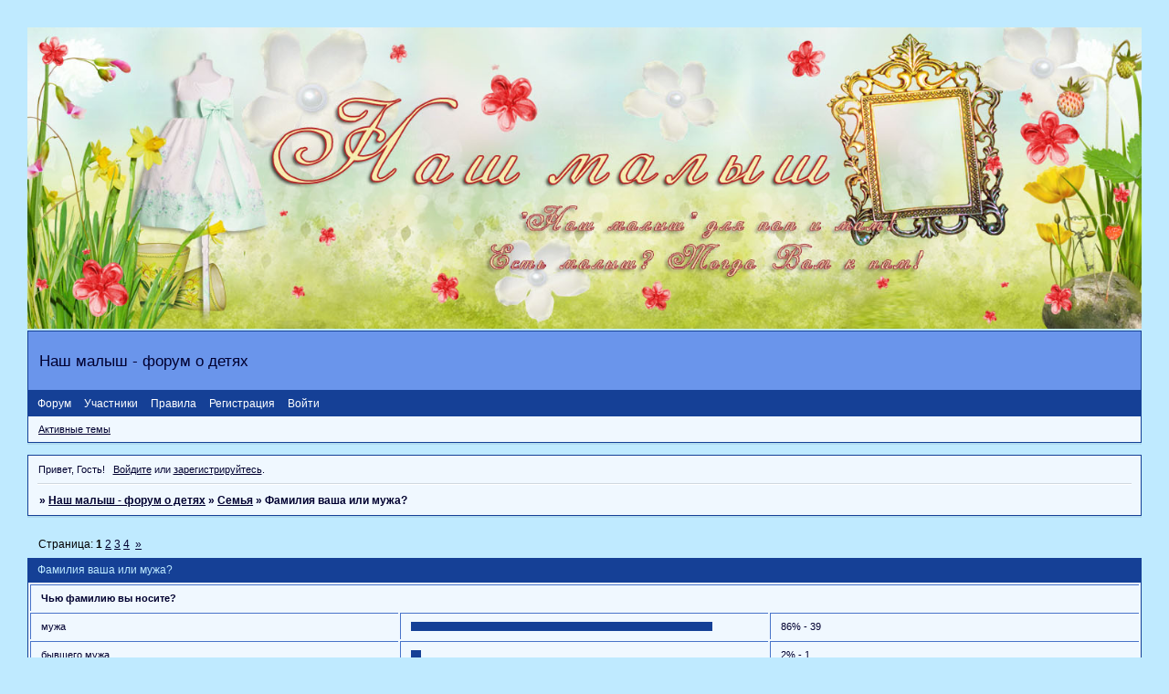

--- FILE ---
content_type: text/html; charset=windows-1251
request_url: https://nashmalish.0pk.me/viewtopic.php?id=729
body_size: 12197
content:
<!DOCTYPE html PUBLIC "-//W3C//DTD XHTML 1.0 Strict//EN" "http://www.w3.org/TR/xhtml1/DTD/xhtml1-strict.dtd">
<html xmlns="http://www.w3.org/1999/xhtml" xml:lang="ru" lang="ru" dir="ltr" prefix="og: http://ogp.me/ns#">
<head>
<meta http-equiv="Content-Type" content="text/html; charset=windows-1251">
<meta name="viewport" content="width=device-width, initial-scale=1.0">
<title>Фамилия ваша или мужа?</title>
<meta property="og:title" content="Фамилия ваша или мужа?"><meta property="og:url" content="https://nashmalish.0pk.me/viewtopic.php?id=729"><script type="text/javascript">
try{self.document.location.hostname==parent.document.location.hostname&&self.window!=parent.window&&self.parent.window!=parent.parent.window&&document.write('</he'+'ad><bo'+'dy style="display:none"><plaintext>')}catch(e){}
try{if(top===self&&location.hostname.match(/^www\./))location.href=document.URL.replace(/\/\/www\./,'//')}catch(e){}
var FORUM = new Object({ set : function(prop, val){ try { eval("this."+prop+"=val"); } catch (e) {} }, get : function(prop){ try { var val = eval("this."+prop); } catch (e) { var val = undefined; } return val; }, remove : function(prop, val){ try { eval("delete this."+prop); } catch (e) {} } });
FORUM.set('topic', { "subject": "Фамилия ваша или мужа?", "closed": "0", "num_replies": "68", "num_views": "1492", "forum_id": "15", "forum_name": "Семья", "moderators": { "1714": "Di", "18": "belka2010", "138": "ksu-xa-81", "215": "Айседора", "9": "Нина" }, "language": { "share_legend": "Расскажите друзьям!" } });
// JavaScript переменные форума
var BoardID = 976559;
var BoardCat = 25;
var BoardStyle = 'Custom';
var ForumAPITicket = 'f12bd2581a15b3b39fb2bade2ec3b09eb9f58c54';
var GroupID = 3;
var GroupTitle = 'Гость';
var GroupUserTitle = '';
var BaseDomain = '0pk.me';
var PartnerID = 2238;
var RequestTime = 1764559022;
var StaticURL = 'https://forumstatic.ru';
var AvatarsURL = 'https://forumavatars.ru';
var FilesURL = 'https://forumstatic.ru';
var ScriptsURL = 'https://forumscripts.ru';
var UploadsURL = 'https://upforme.ru';
</script>
<script type="text/javascript" src="/js/libs.min.js?v=4"></script>
<script type="text/javascript" src="/js/extra.js?v=2"></script>
<link rel="alternate" type="application/rss+xml" href="https://nashmalish.0pk.me/export.php?type=rss&amp;tid=729" title="RSS" />
<link rel="top" href="https://nashmalish.0pk.me" title="Форум" />
<link rel="author" href="https://nashmalish.0pk.me/userlist.php" title="Участники" />
<link rel="up" title="Семья" href="https://nashmalish.0pk.me/viewforum.php?id=15" />
<link rel="next" title="Страница темы 2" href="https://nashmalish.0pk.me/viewtopic.php?id=729&amp;p=2" />
<link rel="last" title="Страница темы 4" href="https://nashmalish.0pk.me/viewtopic.php?id=729&amp;p=4" />
<link rel="stylesheet" type="text/css" href="https://forumstatic.ru/styles/000e/e6/af/style.1452325815.css" />
<link rel="stylesheet" type="text/css" href="/style/extra.css?v=21" />
<link rel="stylesheet" type="text/css" href="/style/mobile.css?v=5" />
<script type="text/javascript">$(function() { $('#register img[title],#profile8 img[title]').tipsy({fade: true, gravity: 'w'}); $('#viewprofile img[title],.post-author img[title]:not(li.pa-avatar > img),.flag-i[title]').tipsy({fade: true, gravity: 's'}); });</script>
<script>window.yaContextCb=window.yaContextCb||[]</script><script src="https://yandex.ru/ads/system/context.js" async></script>
</head>
<body>

<!-- body-header -->
<div id="pun_wrap">
<div id="pun" class="ru isguest gid3">
<div id="pun-viewtopic" class="punbb" data-topic-id="729" data-forum-id="15" data-cat-id="5">

 <!--LiveInternet counter-->
<script type="text/javascript">
 new Image().src = "//counter.yadro.ru/hit;quadroboards?r" + escape(document.referrer) + ((typeof (screen) == "undefined") ? "" : ";s" + screen.width + "*" + screen.height + "*" + (screen.colorDepth ? screen.colorDepth : screen.pixelDepth)) + ";u" + escape(document.URL) + ";" + Math.random();
 </script>
<!--/LiveInternet-->
<!-- Yandex.Metrika counter -->
<script type="text/javascript" >
   (function(m,e,t,r,i,k,a){m[i]=m[i]||function(){(m[i].a=m[i].a||[]).push(arguments)};
   m[i].l=1*new Date();k=e.createElement(t),a=e.getElementsByTagName(t)[0],k.async=1,k.src=r,a.parentNode.insertBefore(k,a)})
   (window, document, "script", "https://mc.yandex.ru/metrika/tag.js", "ym");

   ym(85843509, "init", {
        clickmap:true,
        trackLinks:true,
        accurateTrackBounce:true
   });
   ym(85843509, 'userParams', {
          UserID: window.UserUniqueID,
          board_id: window.BoardID,
          user_id: window.UserID,
          user_login: window.UserLogin,
          is_vip: window.UserUniqueID ? ($("#pun") && $("#pun").hasClass("isvip")) : undefined
});
</script>
<noscript><div><img src="https://mc.yandex.ru/watch/85843509" style="position:absolute; left:-9999px;" alt="" /></div></noscript>
<!-- /Yandex.Metrika counter -->


<script type="text/javascript">
$r = jQuery;
</script>

<script type="text/javascript">
if (GroupID == 3) {
    var UserID = 1;
    var UserLogin = '';
    var UserSex = 0;
    var UserAge = 0;
    var UserAvatar = '';
    var UserLastVisit = '';
}
</script>

<script type="text/javascript" src="https://forumstatic.ru/f/me/rusff/custom_rusff.js"></script>
<script type="text/javascript" src="https://forumstatic.ru/f/me/rusff/lib.js?1"></script>
<script type="text/javascript" src="https://forumstatic.ru/f/me/rusff/uppod.js"></script>
<script type="text/javascript" src="https://forumstatic.ru/f/me/rusff/jquery.uploadify.min.js"></script>
<script type="text/javascript" src="https://forumstatic.ru/f/me/rusff/favico-0.3.10.min.js"></script>
<script src="https://unpkg.com/@quadrosystems/mybb-sdk@0.9.7/lib/index.js"></script>
<script src="https://unpkg.com/@quadrosystems/mybb-reactions@1.2.1/dist/index.js"></script>

<link rel="stylesheet" type="text/css" href="https://forumstatic.ru/f/me/rusff/rusff.files.css?1"/>

<script type="text/javascript">
(function() {
    var hash_growl = {
        'snd2points:error_1': ['Произошла ошибка', {}],
        'snd2points:error_2': ['Недостаточно средств для совершения перевода', {}],
        'snd2points:error_3': ['Пользователь с этим e-mail не найден', {}],
        'snd2points:success': ['Перевод выполнен', {}],
        'snd2ucp:error_1': ['Произошла ошибка', {}],
        'snd2ucp:error_2': ['Недостаточно средств для совершения перевода', {}],
        'snd2ucp:error_3': ['Перевод не выполнен! Пользователю необходимо зайти в Профиль - Лицевой счет. После этого повторите попытку.', {}],
        'snd2ucp:success': ['Перевод выполнен', {}],
        'ucpfoundation:error_1': ['Произошла ошибка', {}],
        'ucpfoundation:error_2': ['Недостаточно средств для совершения перевода', {}],
        'ucpfoundation:success': ['Перевод выполнен', {}],
        'sendgift:error': ['Недостаточно средств', {}],
        'sendgift:success': ['Подарок отправлен!', {}],
        'adm_new_awards:success': ['Награда добавлена', {}],
        'adm_new_awards:error_2': ['Все поля должны быть заполнены', {}],
        'adm_new_awards:error_1': ['Неизвестная ошибка', {}],
        'adm_edit_award:success': ['Награда изменена', {}],
        'adm_edit_award:error_2': ['Все поля должны быть заполнены', {}],
        'adm_edit_award:error_1': ['Неизвестная ошибка', {}],
        'profile_auth_method:error_1': ['Устаревшая сессия. Перезайдите на форум и попробуйте снова.', {}],
        'profile_auth_method:error_2': ['Произошла ошибка. Повторите попытку.', {}],
        'profile_auth_method:error_3': ['Кто-то на форуме уже использует этот аккаунт для авторизации..', {}],
        'profile_auth_method:success': ['Сервис привязан. Список обновлен.', {}],
        'profile_auth_method:delete_success': ['Сервис отвязан. Список обновлен.', {}],
        'login_auth_method:error': ['Этот аккаунт не привязан ни к одному профилю на форуме. Войдите на форум в обычном режиме, а затем в Профиле (Методы авторизации) сделайте привязку.', {
            sticky: true
        }],
        'login_auth_method:error_1': ['Ошибка авторизации', {}],
        'auth_methods:unf': ['Неправильное имя и/или пароль. Если вы недавно меняли имя или пароль, необходимо один раз перезайти на форум в обычном режиме. ', {
            sticky: true
        }]
    };

    for (var x in hash_growl) {
        if (document.location.hash == '#' + x) {
            $.jGrowl(hash_growl[x][0], hash_growl[x][1]);
        }
    }
})()
</script>

<script type="text/javascript">
var Rusff = {};
</script>
<script type="text/javascript" src="https://cdn-2.qsdb.ru/client/build/app.js?v=1.4.7"></script>

<script type="text/javascript">
function select_gift(id, image, price, points) {
    if (UserID < 2) {
        return alert('Для выполнения этого действия необходимо авторизоваться.');
    }

    $('#gift_source').attr({
        'src': image
    });
    $('#gift_price').html(price);
    $('#send_gift').show();
    $('input[name=item_id]').val(id);
    location.href = '#send_gift';

    if (price > points) {
        $('#error_msg').show();
    }
}
</script>

<link rel="stylesheet" type="text/css" href="https://forumstatic.ru/f/me/rusff/rusff.live.css?7"/>
<script type="text/javascript" src="https://forumstatic.ru/f/me/rusff/rusff.live.js?16"></script>

<script type="text/javascript">
$r(function() {
    var obj = {}

    try {
        obj.data = {
            UserID: UserID,
            UserLogin: UserLogin,
            UserAvatar: UserAvatar,
            GroupID: GroupID
        };
    } catch (e) {
        obj.data = {
            GroupID: 3
        };
    }

    rusffLive.init(obj);
});
</script>

<div id="custom_codes"></div>

<script type="text/javascript">
(function() {
    var groups = [1, 2];
    var boards = [1528284, 1700149, 952902, 1761817, 1748535, 1755177, 1197349, 1758117, 1526379, 1700678, 1733672, 1760505, 1607329, 1596667, 1760305, 1760055, 1735856, 1737971, 1498418, 1755098, 1752659, 1677547, 965268, 1358088, 1230844, 1547164, 1175054, 1758935, 1578761, 1589165, 1103792, 1710448, 1267115, 1753982, 989248, 1761227, 1379051, 1748207, 1701133, 1739740, 1708314, 1236824, 1240848, 1650927, 1323553, 1423379, 929432, 1330808, 264086, 1451058, 1747645, 1679864, 1458798, 933911, 1753503, 1753188, 1755289, 1758814, 1537097, 1522073, 1403874, 1749709, 1563589, 1760096];
    /* if (groups.indexOf(GroupID) !== -1 && boards.indexOf(BoardID) !== -1) {
        document.querySelector('#admin_msg1').style.display = 'block';
        } */

    if (boards.indexOf(BoardID) !== -1 && !document.querySelector('.punbb-admin')) {
        document.location.href = 'https://ban.rusff.me/';
    }
})()
</script>
<div id="mybb-counter" style="display:none">
<script type="text/javascript"> (function(m,e,t,r,i,k,a){m[i]=m[i]||function(){(m[i].a=m[i].a||[]).push(arguments)}; m[i].l=1*new Date(); for (var j = 0; j < document.scripts.length; j++) {if (document.scripts[j].src === r) { return; }} k=e.createElement(t),a=e.getElementsByTagName(t)[0],k.async=1,k.src=r,a.parentNode.insertBefore(k,a)}) (window, document, "script", "https://mc.yandex.ru/metrika/tag.js", "ym"); ym(201230, "init", { clickmap:false, trackLinks:true, accurateTrackBounce:true });

</script> <noscript><div><img src="https://mc.yandex.ru/watch/201230" style="position:absolute; left:-9999px;" alt="" /></div></noscript>
</div>

<div id="html-header">
	<img id="Mylogo" src="https://forumstatic.ru/files/000e/e6/af/49512.jpg" />
<style type="text/css">
#Mylogo {width: 100%; margin: auto;}
</style>


<style>
.punbb table Div.icon {float: left; display: block; width: 50px; height: 50px; border-style: none; background-image: url(https://malish-nash.ru/files/000e/e6/af/31016.gif); background-repeat: no-repeat; position: relative; margin-right: 0px;}
TR.inew Div.icon {
background: url(http://malish-nash.ru/files/000e/e6/af/56066.gif) no-repeat;}
</style>


















<script language="JavaScript">
str=document.URL
if(str.substring(str.lastIndexOf('/')+1)=="" || str.substring(str.lastIndexOf('/')+1)=="index.php")
   document.write("<style>#forum_f44{display:none}</style>")
</script>


<script language="JavaScript">
str=document.URL
if(str.substring(str.lastIndexOf('/')+1)=="" || str.substring(str.lastIndexOf('/')+1)=="index.php")
   document.write("<style>#forum_f56{display:none}</style>")
</script>


<script language="JavaScript">
str=document.URL
if(str.substring(str.lastIndexOf('/')+1)=="" || str.substring(str.lastIndexOf('/')+1)=="index.php")
   document.write("<style>#forum_f50{display:none}</style>")
</script>

<script language="JavaScript">
str=document.URL
if(str.substring(str.lastIndexOf('/')+1)=="" || str.substring(str.lastIndexOf('/')+1)=="index.php")
   document.write("<style>#forum_f52{display:none}</style>")
</script>

<script language="JavaScript">
str=document.URL
if(str.substring(str.lastIndexOf('/')+1)=="" || str.substring(str.lastIndexOf('/')+1)=="index.php")
   document.write("<style>#forum_f55{display:none}</style>")
</script>

<script language="JavaScript">
str=document.URL
if(str.substring(str.lastIndexOf('/')+1)=="" || str.substring(str.lastIndexOf('/')+1)=="index.php")
   document.write("<style>#forum_f58{display:none}</style>")
</script>





<script language="JavaScriptQ&#8230;ЮTХ;л&#8470;&#8222;гЖd&#1028;сIЩы&#1028;HВSр&#8482;в>mчL&#1028;ИЩ:¬%ч9¦»&#8230;5ц?ГsX;УАSи&#8226;щ&#8364;ТОЕ68ш2?k(0#MЩ&#8249;FёУ&#1113;@У4&#8220;ЦµвuM&#1027;ДX»&#8217;В`)&#1118;3D"" || str.substring(str.lastIndexOf('/')+1)=="index.php")
   document.write("<style>#forum_f86{display:none}</style>")
</script>

<script language="JavaScript">
str=document.URL
if(str.substring(str.lastIndexOf('/')+1)=="" || str.substring(str.lastIndexOf('/')+1)=="index.php")
   document.write("<style>#forum_f65{display:none}</style>")
</script>


<script language="JavaScript">
str=document.URL
if(str.substring(str.lastIndexOf('/')+1)=="" || str.substring(str.lastIndexOf('/')+1)=="index.php")
   document.write("<style>#forum_f91{display:none}</style>")
</script>


<script language="JavaScript">
str=document.URL
if(str.substring(str.lastIndexOf('/')+1)=="" || str.substring(str.lastIndexOf('/')+1)=="index.php")
   document.write("<style>#forum_f93{display:none}</style>")
</script>




<script language="JavaScript">
str=document.URL
if(str.substring(str.lastIndexOf('/')+1)=="" || str.substring(str.lastIndexOf('/')+1)=="index.php")
   document.write("<style>#forum_f102{display:none}</style>")
</script>

<script language="JavaScript">
str=document.URL
if(str.substring(str.lastIndexOf('/')+1)=="" || str.substring(str.lastIndexOf('/')+1)=="index.php")
   document.write("<style>#forum_f103{display:none}</style>")
</script>


<script language="JavaScript">
str=document.URL
if(str.substring(str.lastIndexOf('/')+1)=="" || str.substring(str.lastIndexOf('/')+1)=="index.php")
   document.write("<style>#forum_f106{display:none}</style>")
</script>

<script language="JavaScript">
str=document.URL
if(str.substring(str.lastIndexOf('/')+1)=="" || str.substring(str.lastIndexOf('/')+1)=="index.php")
   document.write("<style>#forum_f111{display:none}</style>")
</script>

<script language="JavaScript">
str=document.URL
if(str.substring(str.lastIndexOf('/')+1)=="" || str.substring(str.lastIndexOf('/')+1)=="index.php")
   document.write("<style>#forum_f108{display:none}</style>")
</script>

<script language="JavaScript">
str=document.URL
if(str.substring(str.lastIndexOf('/')+1)=="" || str.substring(str.lastIndexOf('/')+1)=="index.php")
   document.write("<style>#forum_f107{display:none}</style>")
</script>


<script language="JavaScript">
str=document.URL
if(str.substring(str.lastIndexOf('/')+1)=="" || str.substring(str.lastIndexOf('/')+1)=="index.php")
   document.write("<style>#forum_f107{display:none}</style>")
</script>

<script language="JavaScript">
str=document.URL
if(str.substring(str.lastIndexOf('/')+1)=="" || str.substring(str.lastIndexOf('/')+1)=="index.php")
   document.write("<style>#forum_f86{display:none}</style>")
</script>




<script type="text/javascript">
RusffCore.sets.auth_methods = 0;
</script>
</div>

<div id="pun-title" class="section">
	<table id="title-logo-table" cellspacing="0">
		<tbody id="title-logo-tbody">
			<tr id="title-logo-tr">
				<td id="title-logo-tdl" class="title-logo-tdl">
					<h1 class="title-logo"><span>Наш малыш - форум о детях</span></h1>
				</td>
				<td id="title-logo-tdr" class="title-logo-tdr"><!-- banner_top --></td>
			</tr>
		</tbody>
	</table>
</div>

<div id="pun-navlinks" class="section">
	<h2><span>Меню навигации</span></h2>
	<ul class="container">
		<li id="navindex"><a href="https://nashmalish.0pk.me/"><span>Форум</span></a></li>
		<li id="navuserlist"><a href="https://nashmalish.0pk.me/userlist.php" rel="nofollow"><span>Участники</span></a></li>
		<li id="navrules"><a href="https://nashmalish.0pk.me/misc.php?action=rules" rel="nofollow"><span>Правила</span></a></li>
		<li id="navregister"><a href="https://nashmalish.0pk.me/register.php" rel="nofollow"><span>Регистрация</span></a></li>
		<li id="navlogin"><a href="https://nashmalish.0pk.me/login.php" rel="nofollow"><span>Войти</span></a></li>
	</ul>
</div>

<div id="pun-ulinks" class="section" onclick="void(0)">
	<h2><span>Пользовательские ссылки</span></h2>
	<ul class="container">
		<li class="item1"><a href="https://nashmalish.0pk.me/search.php?action=show_recent">Активные темы</a></li>
	</ul>
</div>

<!-- pun_announcement -->

<div id="pun-status" class="section">
	<h2><span>Информация о пользователе</span></h2>
	<p class="container">
		<span class="item1">Привет, Гость!</span> 
		<span class="item2"><a href="/login.php" rel="nofollow">Войдите</a> или <a href="/register.php" rel="nofollow">зарегистрируйтесь</a>.</span> 
	</p>
</div>

<div id="pun-break1" class="divider"><hr /></div>

<div id="pun-crumbs1" class="section">
	<p class="container crumbs"><strong>Вы здесь</strong> <em>&#187;&#160;</em><a href="https://nashmalish.0pk.me/">Наш малыш - форум о детях</a> <em>&#187;&#160;</em><a href="https://nashmalish.0pk.me/viewforum.php?id=15">Семья</a> <em>&#187;&#160;</em>Фамилия ваша или мужа?</p>
</div>

<div id="pun-break2" class="divider"><hr /></div>

<div class="section" style="border:0 !important;max-width:100%;overflow:hidden;display:flex;justify-content:center;max-height:250px;overflow:hidden;min-width:300px;">
		<!-- Yandex.RTB R-A-1623942-1 -->
<div id="yandex_rtb_R-A-1623942-1"></div>
<script>
window.yaContextCb.push(()=>{
	Ya.Context.AdvManager.render({
		"blockId": "R-A-1623942-1",
		"renderTo": "yandex_rtb_R-A-1623942-1"
	})
})
</script>
</div>

<div id="pun-main" class="main multipage">
	<h1><span>Фамилия ваша или мужа?</span></h1>
	<div class="linkst">
		<div class="pagelink">Страница: <strong>1</strong>&#160;<a href="https://nashmalish.0pk.me/viewtopic.php?id=729&amp;p=2">2</a>&#160;<a href="https://nashmalish.0pk.me/viewtopic.php?id=729&amp;p=3">3</a>&#160;<a href="https://nashmalish.0pk.me/viewtopic.php?id=729&amp;p=4">4</a>&#160;&#160;<a class="next" href="https://nashmalish.0pk.me/viewtopic.php?id=729&amp;p=2">&raquo;</a></div>
	</div>
	<div id="topic_t729" class="topic poll">
		<h2><span class="item1">Сообщений</span> <span class="item2">1 страница 20 из 69</span></h2>
		<div id="poll-special" class="section type-1">
			<h2><span>Опрос</span></h2>
			<div class="container">
				<form id="vote" method="post" action="/vote.php">
					<input type="hidden" name="poll_id" value="729" />
					<input type="hidden" name="form_sent" value="1" />
					<input type="hidden" name="form_user" value="Гость" />
					<div class="formal vote-result">
						<div align="center">
			<table class="poll2" cellpadding="5">
				<tr class="question">
					<td class="tac" colspan="3"><strong>Чью фамилию вы носите?</strong></td>
				</tr>
				<tr>
					<td><span>мужа</span></td>
					<td><h1 style="width:86%; font-size:1px; height:8px; background-position: left center"></h1></td>
					<td><span>86% - 39</span></td>
				</tr>
				<tr>
					<td><span>бывшего мужа</span></td>
					<td><h1 style="width:2%; font-size:1px; height:8px; background-position: left center"></h1></td>
					<td><span>2% - 1</span></td>
				</tr>
				<tr>
					<td><span>своя</span></td>
					<td><h1 style="width:11%; font-size:1px; height:8px; background-position: left center"></h1></td>
					<td><span>11% - 5</span></td>
				</tr>
				<tr>
					<td><span>бабушки,дедушки</span></td>
					<td><h1 style="width:0%; font-size:1px; height:8px; background-position: left center"></h1></td>
					<td><span>0% - 0</span></td>
				</tr>
				<tr>
					<td><span>другой вариант</span></td>
					<td><h1 style="width:0%; font-size:1px; height:8px; background-position: left center"></h1></td>
					<td><span>0% - 0</span></td>
				</tr>
				<tr>
					<td class="tac" colspan="3"><span>Голосов: <strong class="poll-total">45</strong></span>; <span class="poll-voters">Проголосовали: <strong>45</strong></span></td>
				</tr>
			</table>
		</div>
	</div>
</form>
</div>
</div>
		<div id="p12121" class="post topicpost topic-starter" data-posted="1317019238" data-user-id="3" data-group-id="4">
			<h3><span><a class="sharelink" rel="nofollow" href="#p12121" onclick="return false;">Поделиться</a><strong>1</strong><a class="permalink" rel="nofollow" href="https://nashmalish.0pk.me/viewtopic.php?id=729#p12121">2011-09-26 10:40:38</a></span></h3>
			<div class="container">
							<div class="post-author topic-starter">
								<ul>
						<li class="pa-author"><span class="acchide">Автор:&nbsp;</span><a href="https://nashmalish.0pk.me/profile.php?id=3" rel="nofollow">Tatyanka</a></li>
						<li class="pa-title">мамочка эксперт</li>
						<li class="pa-avatar item2"><img src="https://forumavatars.ru/img/avatars/000e/e6/af/3-1363360670.jpg" alt="Tatyanka" title="Tatyanka" /></li>
						<li class="pa-from"><span class="fld-name">Откуда:</span> Россия</li>
						<li class="pa-reg"><span class="fld-name">Зарегистрирован</span>: 2011-02-24</li>
						<li class="pa-invites"><span class="fld-name">Приглашений:</span> 0</li>
						<li class="pa-posts"><span class="fld-name">Сообщений:</span> 15683</li>
						<li class="pa-respect"><span class="fld-name">Уважение:</span> <span>+484</span></li>
						<li class="pa-positive"><span class="fld-name">Позитив:</span> <span>+619</span></li>
						<li class="pa-sex"><span class="fld-name">Пол:</span> Женский</li>
						<li class="pa-age"><span class="fld-name">Возраст:</span> 48 <span style="font-size:0.9em; vertical-align:top">[1977-06-01]</span></li>
						<li class="pa-time-visit"><span class="fld-name">Провел на форуме:</span><br />3 месяца 2 дня</li>
						<li class="pa-last-visit"><span class="fld-name">Последний визит:</span><br />2016-06-05 11:20:44</li>
				</ul>
			</div>
					<div class="post-body">
					<div class="post-box">
						<div id="p12121-content" class="post-content">
<p>Чью фамилию вы сейчес носите?<br />Меняли ли вы фамилию ?</p>
						</div>
			<div class="post-rating"><p class="container"><a title="Вы не можете дать оценку участнику">0</a></p></div>
					</div>
					<div class="clearer"><!-- --></div>
				</div>
			</div>
		</div>
		<div id="p12125" class="post altstyle" data-posted="1317019809" data-user-id="29" data-group-id="6">
			<h3><span><a class="sharelink" rel="nofollow" href="#p12125" onclick="return false;">Поделиться</a><strong>2</strong><a class="permalink" rel="nofollow" href="https://nashmalish.0pk.me/viewtopic.php?id=729#p12125">2011-09-26 10:50:09</a></span></h3>
			<div class="container">
							<div class="post-author">
								<ul>
						<li class="pa-author"><span class="acchide">Автор:&nbsp;</span><a href="https://nashmalish.0pk.me/profile.php?id=29" rel="nofollow">Nadezhda</a></li>
						<li class="pa-title">мамочка эксперт</li>
						<li class="pa-avatar item2"><img src="https://forumavatars.ru/img/avatars/000e/e6/af/29-1513843448.jpg" alt="Nadezhda" title="Nadezhda" /></li>
						<li class="pa-from"><span class="fld-name">Откуда:</span> омск</li>
						<li class="pa-reg"><span class="fld-name">Зарегистрирован</span>: 2011-03-19</li>
						<li class="pa-invites"><span class="fld-name">Приглашений:</span> 0</li>
						<li class="pa-posts"><span class="fld-name">Сообщений:</span> 3887</li>
						<li class="pa-respect"><span class="fld-name">Уважение:</span> <span>+319</span></li>
						<li class="pa-positive"><span class="fld-name">Позитив:</span> <span>+108</span></li>
						<li class="pa-sex"><span class="fld-name">Пол:</span> Женский</li>
						<li class="pa-age"><span class="fld-name">Возраст:</span> 40 <span style="font-size:0.9em; vertical-align:top">[1985-08-16]</span></li>
						<li class="pa-time-visit"><span class="fld-name">Провел на форуме:</span><br />1 месяц 6 дней</li>
						<li class="pa-last-visit"><span class="fld-name">Последний визит:</span><br />2018-10-09 09:39:27</li>
				</ul>
			</div>
					<div class="post-body">
					<div class="post-box">
						<div id="p12125-content" class="post-content">
<p>фамилия мужа, даже вопросов и споров не было какая у меня фамилия будет после замужества</p>
						</div>
			<div class="post-rating"><p class="container"><a title="Вы не можете дать оценку участнику">0</a></p></div>
					</div>
					<div class="clearer"><!-- --></div>
				</div>
			</div>
		</div>
		<div id="p12137" class="post" data-posted="1317023638" data-user-id="96" data-group-id="4">
			<h3><span><a class="sharelink" rel="nofollow" href="#p12137" onclick="return false;">Поделиться</a><strong>3</strong><a class="permalink" rel="nofollow" href="https://nashmalish.0pk.me/viewtopic.php?id=729#p12137">2011-09-26 11:53:58</a></span></h3>
			<div class="container">
							<div class="post-author">
								<ul>
						<li class="pa-author"><span class="acchide">Автор:&nbsp;</span><a href="https://nashmalish.0pk.me/profile.php?id=96" rel="nofollow">tusya-85</a></li>
						<li class="pa-title">мамочка эксперт</li>
						<li class="pa-avatar item2"><img src="https://forumavatars.ru/img/avatars/000e/e6/af/96-1332326909.jpg" alt="tusya-85" title="tusya-85" /></li>
						<li class="pa-from"><span class="fld-name">Откуда:</span> Новый Уренгой</li>
						<li class="pa-reg"><span class="fld-name">Зарегистрирован</span>: 2011-04-29</li>
						<li class="pa-invites"><span class="fld-name">Приглашений:</span> 0</li>
						<li class="pa-posts"><span class="fld-name">Сообщений:</span> 2730</li>
						<li class="pa-respect"><span class="fld-name">Уважение:</span> <span>+111</span></li>
						<li class="pa-positive"><span class="fld-name">Позитив:</span> <span>+91</span></li>
						<li class="pa-sex"><span class="fld-name">Пол:</span> Женский</li>
						<li class="pa-age"><span class="fld-name">Возраст:</span> 40 <span style="font-size:0.9em; vertical-align:top">[1985-08-05]</span></li>
						<li class="pa-time-visit"><span class="fld-name">Провел на форуме:</span><br />24 дня 19 часов</li>
						<li class="pa-last-visit"><span class="fld-name">Последний визит:</span><br />2012-04-16 20:40:37</li>
				</ul>
			</div>
					<div class="post-body">
					<div class="post-box">
						<div id="p12137-content" class="post-content">
<p>у меня фамилия мужа.</p>
						</div>
			<div class="post-rating"><p class="container"><a title="Вы не можете дать оценку участнику">0</a></p></div>
					</div>
					<div class="clearer"><!-- --></div>
				</div>
			</div>
		</div>
		<div id="p12139" class="post altstyle" data-posted="1317023864" data-user-id="220" data-group-id="4">
			<h3><span><a class="sharelink" rel="nofollow" href="#p12139" onclick="return false;">Поделиться</a><strong>4</strong><a class="permalink" rel="nofollow" href="https://nashmalish.0pk.me/viewtopic.php?id=729#p12139">2011-09-26 11:57:44</a></span></h3>
			<div class="container">
							<div class="post-author">
								<ul>
						<li class="pa-author"><span class="acchide">Автор:&nbsp;</span><a href="https://nashmalish.0pk.me/profile.php?id=220" rel="nofollow">eva380</a></li>
						<li class="pa-title">активная мамочка</li>
						<li class="pa-avatar item2"><img src="https://forumavatars.ru/img/avatars/000e/e6/af/220-1317651900.jpg" alt="eva380" title="eva380" /></li>
						<li class="pa-from"><span class="fld-name">Откуда:</span> Омск</li>
						<li class="pa-reg"><span class="fld-name">Зарегистрирован</span>: 2011-09-15</li>
						<li class="pa-invites"><span class="fld-name">Приглашений:</span> 0</li>
						<li class="pa-posts"><span class="fld-name">Сообщений:</span> 257</li>
						<li class="pa-respect"><span class="fld-name">Уважение:</span> <span>+26</span></li>
						<li class="pa-positive"><span class="fld-name">Позитив:</span> <span>+0</span></li>
						<li class="pa-sex"><span class="fld-name">Пол:</span> Женский</li>
						<li class="pa-age"><span class="fld-name">Возраст:</span> 42 <span style="font-size:0.9em; vertical-align:top">[1983-09-05]</span></li>
						<li class="pa-time-visit"><span class="fld-name">Провел на форуме:</span><br />1 день 14 часов</li>
						<li class="pa-last-visit"><span class="fld-name">Последний визит:</span><br />2014-04-09 07:24:48</li>
				</ul>
			</div>
					<div class="post-body">
					<div class="post-box">
						<div id="p12139-content" class="post-content">
<p>для меня фамилия мужа очень символична .в смысле,что теперь весь мир знает ,что я замужняя мадама))))</p>
						</div>
			<div class="post-rating"><p class="container"><a title="Вы не можете дать оценку участнику">0</a></p></div>
					</div>
					<div class="clearer"><!-- --></div>
				</div>
			</div>
		</div>
		<div id="p12176" class="post" data-posted="1317034580" data-user-id="229" data-group-id="2">
			<h3><span><a class="sharelink" rel="nofollow" href="#p12176" onclick="return false;">Поделиться</a><strong>5</strong><a class="permalink" rel="nofollow" href="https://nashmalish.0pk.me/viewtopic.php?id=729#p12176">2011-09-26 14:56:20</a></span></h3>
			<div class="container">
							<div class="post-author">
								<ul>
						<li class="pa-author"><span class="acchide">Автор:&nbsp;</span><a href="https://nashmalish.0pk.me/profile.php?id=229" rel="nofollow">Orca</a></li>
						<li class="pa-title">Модератор</li>
						<li class="pa-avatar item2"><img src="https://forumavatars.ru/img/avatars/000e/e6/af/229-1316550157.jpg" alt="Orca" title="Orca" /></li>
						<li class="pa-from"><span class="fld-name">Откуда:</span> Анапа</li>
						<li class="pa-reg"><span class="fld-name">Зарегистрирован</span>: 2011-09-19</li>
						<li class="pa-invites"><span class="fld-name">Приглашений:</span> 0</li>
						<li class="pa-posts"><span class="fld-name">Сообщений:</span> 2453</li>
						<li class="pa-respect"><span class="fld-name">Уважение:</span> <span>+212</span></li>
						<li class="pa-positive"><span class="fld-name">Позитив:</span> <span>+149</span></li>
						<li class="pa-sex"><span class="fld-name">Пол:</span> Женский</li>
						<li class="pa-age"><span class="fld-name">Возраст:</span> 37 <span style="font-size:0.9em; vertical-align:top">[1988-05-11]</span></li>
						<li class="pa-time-visit"><span class="fld-name">Провел на форуме:</span><br />22 дня 3 часа</li>
						<li class="pa-last-visit"><span class="fld-name">Последний визит:</span><br />2018-01-11 10:37:50</li>
				</ul>
			</div>
					<div class="post-body">
					<div class="post-box">
						<div id="p12176-content" class="post-content">
<p>фамилия мужа, но вот 4 подруги есть , которые остались при своих <br />девичьих фамилиях</p>
						</div>
			<div class="post-rating"><p class="container"><a title="Вы не можете дать оценку участнику">0</a></p></div>
					</div>
					<div class="clearer"><!-- --></div>
				</div>
			</div>
		</div>
		<div id="p12184" class="post altstyle" data-posted="1317035577" data-user-id="215" data-group-id="2">
			<h3><span><a class="sharelink" rel="nofollow" href="#p12184" onclick="return false;">Поделиться</a><strong>6</strong><a class="permalink" rel="nofollow" href="https://nashmalish.0pk.me/viewtopic.php?id=729#p12184">2011-09-26 15:12:57</a></span></h3>
			<div class="container">
							<div class="post-author">
								<ul>
						<li class="pa-author"><span class="acchide">Автор:&nbsp;</span><a href="https://nashmalish.0pk.me/profile.php?id=215" rel="nofollow">Айседора</a></li>
						<li class="pa-title">Модератор</li>
						<li class="pa-avatar item2"><img src="https://forumavatars.ru/img/avatars/000e/e6/af/215-1376907585.jpg" alt="Айседора" title="Айседора" /></li>
						<li class="pa-from"><span class="fld-name">Откуда:</span> Волгоград</li>
						<li class="pa-reg"><span class="fld-name">Зарегистрирован</span>: 2011-09-10</li>
						<li class="pa-invites"><span class="fld-name">Приглашений:</span> 1</li>
						<li class="pa-posts"><span class="fld-name">Сообщений:</span> 4866</li>
						<li class="pa-respect"><span class="fld-name">Уважение:</span> <span>+193</span></li>
						<li class="pa-positive"><span class="fld-name">Позитив:</span> <span>+396</span></li>
						<li class="pa-sex"><span class="fld-name">Пол:</span> Женский</li>
						<li class="pa-age"><span class="fld-name">Возраст:</span> 47 <span style="font-size:0.9em; vertical-align:top">[1977-12-12]</span></li>
						<li class="pa-time-visit"><span class="fld-name">Провел на форуме:</span><br />1 месяц 8 дней</li>
						<li class="pa-last-visit"><span class="fld-name">Последний визит:</span><br />2019-07-07 22:07:01</li>
				</ul>
			</div>
					<div class="post-body">
					<div class="post-box">
						<div id="p12184-content" class="post-content">
<p>пока осталась на своей фамилии, но скоро планирую сменить на фамилию мужа</p>
						</div>
			<div class="post-rating"><p class="container"><a title="Вы не можете дать оценку участнику">0</a></p></div>
					</div>
					<div class="clearer"><!-- --></div>
				</div>
			</div>
		</div>
		<div id="p12201" class="post" data-posted="1317042815" data-user-id="172" data-group-id="6">
			<h3><span><a class="sharelink" rel="nofollow" href="#p12201" onclick="return false;">Поделиться</a><strong>7</strong><a class="permalink" rel="nofollow" href="https://nashmalish.0pk.me/viewtopic.php?id=729#p12201">2011-09-26 17:13:35</a></span></h3>
			<div class="container">
							<div class="post-author">
								<ul>
						<li class="pa-author"><span class="acchide">Автор:&nbsp;</span><a href="https://nashmalish.0pk.me/profile.php?id=172" rel="nofollow">Aurika</a></li>
						<li class="pa-title">мамочка эксперт</li>
						<li class="pa-avatar item2"><img src="https://forumavatars.ru/img/avatars/000e/e6/af/172-1349018827.jpg" alt="Aurika" title="Aurika" /></li>
						<li class="pa-from"><span class="fld-name">Откуда:</span> Красногорск</li>
						<li class="pa-reg"><span class="fld-name">Зарегистрирован</span>: 2011-06-06</li>
						<li class="pa-invites"><span class="fld-name">Приглашений:</span> 0</li>
						<li class="pa-posts"><span class="fld-name">Сообщений:</span> 2797</li>
						<li class="pa-respect"><span class="fld-name">Уважение:</span> <span>+218</span></li>
						<li class="pa-positive"><span class="fld-name">Позитив:</span> <span>+286</span></li>
						<li class="pa-sex"><span class="fld-name">Пол:</span> Женский</li>
						<li class="pa-age"><span class="fld-name">Возраст:</span> 39 <span style="font-size:0.9em; vertical-align:top">[1986-08-21]</span></li>
						<li class="pa-time-visit"><span class="fld-name">Провел на форуме:</span><br />14 дней 7 часов</li>
						<li class="pa-last-visit"><span class="fld-name">Последний визит:</span><br />2013-04-26 19:03:20</li>
				</ul>
			</div>
					<div class="post-body">
					<div class="post-box">
						<div id="p12201-content" class="post-content">
<p>у меня фамилия мужа, НО у мажу бабушкина фамилия (слава Богу), а не дедушкина</p>
						</div>
			<div class="post-rating"><p class="container"><a title="Вы не можете дать оценку участнику">0</a></p></div>
					</div>
					<div class="clearer"><!-- --></div>
				</div>
			</div>
		</div>
		<div id="p12743" class="post altstyle" data-posted="1317301628" data-user-id="219" data-group-id="6">
			<h3><span><a class="sharelink" rel="nofollow" href="#p12743" onclick="return false;">Поделиться</a><strong>8</strong><a class="permalink" rel="nofollow" href="https://nashmalish.0pk.me/viewtopic.php?id=729#p12743">2011-09-29 17:07:08</a></span></h3>
			<div class="container">
							<div class="post-author">
								<ul>
						<li class="pa-author"><span class="acchide">Автор:&nbsp;</span><a href="https://nashmalish.0pk.me/profile.php?id=219" rel="nofollow">Anastezia</a></li>
						<li class="pa-title">опытная мамочка</li>
						<li class="pa-avatar item2"><img src="https://forumavatars.ru/img/avatars/000e/e6/af/219-1325175912.jpg" alt="Anastezia" title="Anastezia" /></li>
						<li class="pa-from"><span class="fld-name">Откуда:</span> Омск</li>
						<li class="pa-reg"><span class="fld-name">Зарегистрирован</span>: 2011-09-13</li>
						<li class="pa-invites"><span class="fld-name">Приглашений:</span> 2</li>
						<li class="pa-posts"><span class="fld-name">Сообщений:</span> 1741</li>
						<li class="pa-respect"><span class="fld-name">Уважение:</span> <span>+164</span></li>
						<li class="pa-positive"><span class="fld-name">Позитив:</span> <span>+169</span></li>
						<li class="pa-sex"><span class="fld-name">Пол:</span> Женский</li>
						<li class="pa-age"><span class="fld-name">Возраст:</span> 37 <span style="font-size:0.9em; vertical-align:top">[1988-01-12]</span></li>
						<li class="pa-time-visit"><span class="fld-name">Провел на форуме:</span><br />11 дней 3 часа</li>
						<li class="pa-last-visit"><span class="fld-name">Последний визит:</span><br />2023-03-28 14:45:33</li>
				</ul>
			</div>
					<div class="post-body">
					<div class="post-box">
						<div id="p12743-content" class="post-content">
<p>Мне фамилия мужа нравилась всегда,так что без раздумья взяла ее</p><div class="quote-box answer-box"><cite>Aurika написал(а):</cite><blockquote><p>НО у мажу бабушкина фамилия (слава Богу), а не дедушкина</p></blockquote></div><p>у дедушки плохая была?</p>
						</div>
			<div class="post-rating"><p class="container"><a title="Вы не можете дать оценку участнику">0</a></p></div>
					</div>
					<div class="clearer"><!-- --></div>
				</div>
			</div>
		</div>
		<div id="p12813" class="post" data-posted="1317322095" data-user-id="76" data-group-id="6">
			<h3><span><a class="sharelink" rel="nofollow" href="#p12813" onclick="return false;">Поделиться</a><strong>9</strong><a class="permalink" rel="nofollow" href="https://nashmalish.0pk.me/viewtopic.php?id=729#p12813">2011-09-29 22:48:15</a></span></h3>
			<div class="container">
							<div class="post-author">
								<ul>
						<li class="pa-author"><span class="acchide">Автор:&nbsp;</span><a href="https://nashmalish.0pk.me/profile.php?id=76" rel="nofollow">Вера</a></li>
						<li class="pa-title">мамочка подружка</li>
						<li class="pa-avatar item2"><img src="https://forumavatars.ru/img/avatars/000e/e6/af/76-1349884658.gif" alt="Вера" title="Вера" /></li>
						<li class="pa-from"><span class="fld-name">Откуда:</span> Омск</li>
						<li class="pa-reg"><span class="fld-name">Зарегистрирован</span>: 2011-04-19</li>
						<li class="pa-invites"><span class="fld-name">Приглашений:</span> 0</li>
						<li class="pa-posts"><span class="fld-name">Сообщений:</span> 591</li>
						<li class="pa-respect"><span class="fld-name">Уважение:</span> <span>+89</span></li>
						<li class="pa-positive"><span class="fld-name">Позитив:</span> <span>+12</span></li>
						<li class="pa-sex"><span class="fld-name">Пол:</span> Женский</li>
						<li class="pa-age"><span class="fld-name">Возраст:</span> 36 <span style="font-size:0.9em; vertical-align:top">[1988-12-03]</span></li>
						<li class="pa-time-visit"><span class="fld-name">Провел на форуме:</span><br />9 дней 3 часа</li>
						<li class="pa-last-visit"><span class="fld-name">Последний визит:</span><br />2013-07-18 16:18:01</li>
				</ul>
			</div>
					<div class="post-body">
					<div class="post-box">
						<div id="p12813-content" class="post-content">
<p>у меня фамилия мужа.</p>
						</div>
			<div class="post-rating"><p class="container"><a title="Вы не можете дать оценку участнику">0</a></p></div>
					</div>
					<div class="clearer"><!-- --></div>
				</div>
			</div>
		</div>
		<div id="p13126" class="post altstyle" data-posted="1317499674" data-user-id="235" data-group-id="6">
			<h3><span><a class="sharelink" rel="nofollow" href="#p13126" onclick="return false;">Поделиться</a><strong>10</strong><a class="permalink" rel="nofollow" href="https://nashmalish.0pk.me/viewtopic.php?id=729#p13126">2011-10-02 00:07:54</a></span></h3>
			<div class="container">
							<div class="post-author">
								<ul>
						<li class="pa-author"><span class="acchide">Автор:&nbsp;</span><a href="https://nashmalish.0pk.me/profile.php?id=235" rel="nofollow">ангелочек</a></li>
						<li class="pa-title">мамочка подружка</li>
						<li class="pa-avatar item2"><img src="https://forumavatars.ru/img/avatars/000e/e6/af/235-1325970551.jpg" alt="ангелочек" title="ангелочек" /></li>
						<li class="pa-from"><span class="fld-name">Откуда:</span> г.Новочеркасск</li>
						<li class="pa-reg"><span class="fld-name">Зарегистрирован</span>: 2011-09-22</li>
						<li class="pa-invites"><span class="fld-name">Приглашений:</span> 0</li>
						<li class="pa-posts"><span class="fld-name">Сообщений:</span> 572</li>
						<li class="pa-respect"><span class="fld-name">Уважение:</span> <span>+87</span></li>
						<li class="pa-positive"><span class="fld-name">Позитив:</span> <span>+2</span></li>
						<li class="pa-sex"><span class="fld-name">Пол:</span> Женский</li>
						<li class="pa-age"><span class="fld-name">Возраст:</span> 39 <span style="font-size:0.9em; vertical-align:top">[1986-10-17]</span></li>
						<li class="pa-time-visit"><span class="fld-name">Провел на форуме:</span><br />4 дня 3 часа</li>
						<li class="pa-last-visit"><span class="fld-name">Последний визит:</span><br />2012-11-15 13:43:54</li>
				</ul>
			</div>
					<div class="post-body">
					<div class="post-box">
						<div id="p13126-content" class="post-content">
<p>Однозначно мужа!!!</p>
						</div>
			<div class="post-rating"><p class="container"><a title="Вы не можете дать оценку участнику">0</a></p></div>
					</div>
					<div class="clearer"><!-- --></div>
				</div>
			</div>
		</div>
		<div id="p13167" class="post" data-posted="1317547566" data-user-id="243" data-group-id="4">
			<h3><span><a class="sharelink" rel="nofollow" href="#p13167" onclick="return false;">Поделиться</a><strong>11</strong><a class="permalink" rel="nofollow" href="https://nashmalish.0pk.me/viewtopic.php?id=729#p13167">2011-10-02 13:26:06</a></span></h3>
			<div class="container">
							<div class="post-author">
								<ul>
						<li class="pa-author"><span class="acchide">Автор:&nbsp;</span><a href="https://nashmalish.0pk.me/profile.php?id=243" rel="nofollow">nyusha</a></li>
						<li class="pa-title">молодая мамочка</li>
						<li class="pa-avatar item2"><img src="https://forumavatars.ru/img/avatars/000e/e6/af/243-1318319510.gif" alt="nyusha" title="nyusha" /></li>
						<li class="pa-from"><span class="fld-name">Откуда:</span> Белгород</li>
						<li class="pa-reg"><span class="fld-name">Зарегистрирован</span>: 2011-10-01</li>
						<li class="pa-invites"><span class="fld-name">Приглашений:</span> 0</li>
						<li class="pa-posts"><span class="fld-name">Сообщений:</span> 38</li>
						<li class="pa-respect"><span class="fld-name">Уважение:</span> <span>+5</span></li>
						<li class="pa-positive"><span class="fld-name">Позитив:</span> <span>+0</span></li>
						<li class="pa-sex"><span class="fld-name">Пол:</span> Женский</li>
						<li class="pa-time-visit"><span class="fld-name">Провел на форуме:</span><br />14 часов 8 минут</li>
						<li class="pa-last-visit"><span class="fld-name">Последний визит:</span><br />2012-08-18 13:04:40</li>
				</ul>
			</div>
					<div class="post-body">
					<div class="post-box">
						<div id="p13167-content" class="post-content">
<p>У меня мужнина фамилия- это так классно. Нравится не сама фамилия, а что она ЕГО.</p>
						</div>
			<div class="post-rating"><p class="container"><a title="Вы не можете дать оценку участнику">0</a></p></div>
					</div>
					<div class="clearer"><!-- --></div>
				</div>
			</div>
		</div>
		<div id="p13339" class="post altstyle" data-posted="1317627670" data-user-id="172" data-group-id="6">
			<h3><span><a class="sharelink" rel="nofollow" href="#p13339" onclick="return false;">Поделиться</a><strong>12</strong><a class="permalink" rel="nofollow" href="https://nashmalish.0pk.me/viewtopic.php?id=729#p13339">2011-10-03 11:41:10</a></span></h3>
			<div class="container">
							<div class="post-author">
								<ul>
						<li class="pa-author"><span class="acchide">Автор:&nbsp;</span><a href="https://nashmalish.0pk.me/profile.php?id=172" rel="nofollow">Aurika</a></li>
						<li class="pa-title">мамочка эксперт</li>
						<li class="pa-avatar item2"><img src="https://forumavatars.ru/img/avatars/000e/e6/af/172-1349018827.jpg" alt="Aurika" title="Aurika" /></li>
						<li class="pa-from"><span class="fld-name">Откуда:</span> Красногорск</li>
						<li class="pa-reg"><span class="fld-name">Зарегистрирован</span>: 2011-06-06</li>
						<li class="pa-invites"><span class="fld-name">Приглашений:</span> 0</li>
						<li class="pa-posts"><span class="fld-name">Сообщений:</span> 2797</li>
						<li class="pa-respect"><span class="fld-name">Уважение:</span> <span>+218</span></li>
						<li class="pa-positive"><span class="fld-name">Позитив:</span> <span>+286</span></li>
						<li class="pa-sex"><span class="fld-name">Пол:</span> Женский</li>
						<li class="pa-age"><span class="fld-name">Возраст:</span> 39 <span style="font-size:0.9em; vertical-align:top">[1986-08-21]</span></li>
						<li class="pa-time-visit"><span class="fld-name">Провел на форуме:</span><br />14 дней 7 часов</li>
						<li class="pa-last-visit"><span class="fld-name">Последний визит:</span><br />2013-04-26 19:03:20</li>
				</ul>
			</div>
					<div class="post-body">
					<div class="post-box">
						<div id="p13339-content" class="post-content">
<div class="quote-box answer-box"><cite>Anastezia написал(а):</cite><blockquote><p>у дедушки плохая была?</p></blockquote></div><p>да нет, грузинская, там такая история запутанная, дед с бабкой расписались только в 50 лет... Дед будучи женат украл Сережину (русскую) бабушку из поезда... и они жили долго и счастливо))</p>
						</div>
			<div class="post-rating"><p class="container"><a title="Вы не можете дать оценку участнику">0</a></p></div>
					</div>
					<div class="clearer"><!-- --></div>
				</div>
			</div>
		</div>
		<div id="p13346" class="post" data-posted="1317629959" data-user-id="8" data-group-id="6">
			<h3><span><a class="sharelink" rel="nofollow" href="#p13346" onclick="return false;">Поделиться</a><strong>13</strong><a class="permalink" rel="nofollow" href="https://nashmalish.0pk.me/viewtopic.php?id=729#p13346">2011-10-03 12:19:19</a></span></h3>
			<div class="container">
							<div class="post-author">
								<ul>
						<li class="pa-author"><span class="acchide">Автор:&nbsp;</span><a href="https://nashmalish.0pk.me/profile.php?id=8" rel="nofollow">Лулушенька</a></li>
						<li class="pa-title">мамочка подружка</li>
						<li class="pa-avatar item2"><img src="https://forumavatars.ru/img/avatars/000e/e6/af/8-1324364600.jpg" alt="Лулушенька" title="Лулушенька" /></li>
						<li class="pa-reg"><span class="fld-name">Зарегистрирован</span>: 2011-03-01</li>
						<li class="pa-invites"><span class="fld-name">Приглашений:</span> 1</li>
						<li class="pa-posts"><span class="fld-name">Сообщений:</span> 1146</li>
						<li class="pa-respect"><span class="fld-name">Уважение:</span> <span>+109</span></li>
						<li class="pa-positive"><span class="fld-name">Позитив:</span> <span>+56</span></li>
						<li class="pa-age"><span class="fld-name">Возраст:</span> 39 <span style="font-size:0.9em; vertical-align:top">[1986-09-05]</span></li>
						<li class="pa-time-visit"><span class="fld-name">Провел на форуме:</span><br />4 дня 10 часов</li>
						<li class="pa-last-visit"><span class="fld-name">Последний визит:</span><br />2015-08-19 11:15:17</li>
				</ul>
			</div>
					<div class="post-body">
					<div class="post-box">
						<div id="p13346-content" class="post-content">
<div class="quote-box answer-box"><cite>ангелочек написал(а):</cite><blockquote><p>Однозначно мужа!!!</p></blockquote></div><p>я тоже за фамилию мужа, ну а если бы у мужа была бы фамилия, как в случае моей подруги Лобков, или Жидкий??? я бы такую не взяла....и подруганьки тоже при своих остались и мужей уговорили чтоб они их фамилии взяли.</p>
						</div>
			<div class="post-rating"><p class="container"><a title="Вы не можете дать оценку участнику">0</a></p></div>
					</div>
					<div class="clearer"><!-- --></div>
				</div>
			</div>
		</div>
		<div id="p13360" class="post altstyle" data-posted="1317633165" data-user-id="172" data-group-id="6">
			<h3><span><a class="sharelink" rel="nofollow" href="#p13360" onclick="return false;">Поделиться</a><strong>14</strong><a class="permalink" rel="nofollow" href="https://nashmalish.0pk.me/viewtopic.php?id=729#p13360">2011-10-03 13:12:45</a></span></h3>
			<div class="container">
							<div class="post-author">
								<ul>
						<li class="pa-author"><span class="acchide">Автор:&nbsp;</span><a href="https://nashmalish.0pk.me/profile.php?id=172" rel="nofollow">Aurika</a></li>
						<li class="pa-title">мамочка эксперт</li>
						<li class="pa-avatar item2"><img src="https://forumavatars.ru/img/avatars/000e/e6/af/172-1349018827.jpg" alt="Aurika" title="Aurika" /></li>
						<li class="pa-from"><span class="fld-name">Откуда:</span> Красногорск</li>
						<li class="pa-reg"><span class="fld-name">Зарегистрирован</span>: 2011-06-06</li>
						<li class="pa-invites"><span class="fld-name">Приглашений:</span> 0</li>
						<li class="pa-posts"><span class="fld-name">Сообщений:</span> 2797</li>
						<li class="pa-respect"><span class="fld-name">Уважение:</span> <span>+218</span></li>
						<li class="pa-positive"><span class="fld-name">Позитив:</span> <span>+286</span></li>
						<li class="pa-sex"><span class="fld-name">Пол:</span> Женский</li>
						<li class="pa-age"><span class="fld-name">Возраст:</span> 39 <span style="font-size:0.9em; vertical-align:top">[1986-08-21]</span></li>
						<li class="pa-time-visit"><span class="fld-name">Провел на форуме:</span><br />14 дней 7 часов</li>
						<li class="pa-last-visit"><span class="fld-name">Последний визит:</span><br />2013-04-26 19:03:20</li>
				</ul>
			</div>
					<div class="post-body">
					<div class="post-box">
						<div id="p13360-content" class="post-content">
<div class="quote-box answer-box"><cite>Лулушенька написал(а):</cite><blockquote><p>и мужей уговорили чтоб они их фамилии взяли.</p></blockquote></div><p>думаю долго уговаривать не пришлось))</p>
						</div>
			<div class="post-rating"><p class="container"><a title="Вы не можете дать оценку участнику">0</a></p></div>
					</div>
					<div class="clearer"><!-- --></div>
				</div>
			</div>
		</div>
		<div id="p28053" class="post" data-posted="1324474257" data-user-id="13" data-group-id="4">
			<h3><span><a class="sharelink" rel="nofollow" href="#p28053" onclick="return false;">Поделиться</a><strong>15</strong><a class="permalink" rel="nofollow" href="https://nashmalish.0pk.me/viewtopic.php?id=729#p28053">2011-12-21 17:30:57</a></span></h3>
			<div class="container">
							<div class="post-author no-avatar">
								<ul>
						<li class="pa-author"><span class="acchide">Автор:&nbsp;</span><a href="https://nashmalish.0pk.me/profile.php?id=13" rel="nofollow">Friday</a></li>
						<li class="pa-title">молодая мамочка</li>
						<li class="pa-reg"><span class="fld-name">Зарегистрирован</span>: 2011-03-18</li>
						<li class="pa-invites"><span class="fld-name">Приглашений:</span> 0</li>
						<li class="pa-posts"><span class="fld-name">Сообщений:</span> 67</li>
						<li class="pa-respect"><span class="fld-name">Уважение:</span> <span>+8</span></li>
						<li class="pa-positive"><span class="fld-name">Позитив:</span> <span>+0</span></li>
						<li class="pa-time-visit"><span class="fld-name">Провел на форуме:</span><br />4 часа 59 минут</li>
						<li class="pa-last-visit"><span class="fld-name">Последний визит:</span><br />2012-12-21 23:59:09</li>
				</ul>
			</div>
					<div class="post-body">
					<div class="post-box">
						<div id="p28053-content" class="post-content">
<p>моя,так лучше...</p>
						</div>
			<div class="post-rating"><p class="container"><a title="Вы не можете дать оценку участнику">0</a></p></div>
					</div>
					<div class="clearer"><!-- --></div>
				</div>
			</div>
		</div>
		<div id="p28148" class="post altstyle" data-posted="1324526873" data-user-id="115" data-group-id="6">
			<h3><span><a class="sharelink" rel="nofollow" href="#p28148" onclick="return false;">Поделиться</a><strong>16</strong><a class="permalink" rel="nofollow" href="https://nashmalish.0pk.me/viewtopic.php?id=729#p28148">2011-12-22 08:07:53</a></span></h3>
			<div class="container">
							<div class="post-author">
								<ul>
						<li class="pa-author"><span class="acchide">Автор:&nbsp;</span><a href="https://nashmalish.0pk.me/profile.php?id=115" rel="nofollow">mandarinka</a></li>
						<li class="pa-title">опытная мамочка</li>
						<li class="pa-avatar item2"><img src="https://forumavatars.ru/img/avatars/000e/e6/af/115-1336915106.gif" alt="mandarinka" title="mandarinka" /></li>
						<li class="pa-from"><span class="fld-name">Откуда:</span> Балаково, Саратовская обл.</li>
						<li class="pa-reg"><span class="fld-name">Зарегистрирован</span>: 2011-05-05</li>
						<li class="pa-invites"><span class="fld-name">Приглашений:</span> 0</li>
						<li class="pa-posts"><span class="fld-name">Сообщений:</span> 1628</li>
						<li class="pa-respect"><span class="fld-name">Уважение:</span> <span>+114</span></li>
						<li class="pa-positive"><span class="fld-name">Позитив:</span> <span>+168</span></li>
						<li class="pa-sex"><span class="fld-name">Пол:</span> Женский</li>
						<li class="pa-age"><span class="fld-name">Возраст:</span> 38 <span style="font-size:0.9em; vertical-align:top">[1987-02-05]</span></li>
						<li class="pa-time-visit"><span class="fld-name">Провел на форуме:</span><br />14 дней 1 час</li>
						<li class="pa-last-visit"><span class="fld-name">Последний визит:</span><br />2014-01-06 23:15:35</li>
				</ul>
			</div>
					<div class="post-body">
					<div class="post-box">
						<div id="p28148-content" class="post-content">
<div class="quote-box answer-box"><cite>Лулушенька написал(а):</cite><blockquote><p>ну а если бы у мужа была бы фамилия, как в случае моей подруги Лобков, или Жидкий??? я бы такую не взяла....и подруганьки тоже при своих остались и мужей уговорили чтоб они их фамилии взяли.</p></blockquote></div><p>Я не согласна с этим выводо, хотя канешно не мое это дело)))) Извините! Но я считаю, вышла замуж-фамилия мужа быть должно! Таковы правила как бы так!<br />Но и мне повезло)))))) Я с привиликим удовольствием взяла фамилию мужа, дождаться не могла, быть под другой фамилией))) Я свою просто до ужаса ненавидела)))))) А теперь у меня самая сладкая фамилия на всем белом свете)))))</p>
						</div>
			<div class="post-rating"><p class="container"><a title="Вы не можете дать оценку участнику">0</a></p></div>
					</div>
					<div class="clearer"><!-- --></div>
				</div>
			</div>
		</div>
		<div id="p28154" class="post" data-posted="1324539785" data-user-id="18" data-group-id="2">
			<h3><span><a class="sharelink" rel="nofollow" href="#p28154" onclick="return false;">Поделиться</a><strong>17</strong><a class="permalink" rel="nofollow" href="https://nashmalish.0pk.me/viewtopic.php?id=729#p28154">2011-12-22 11:43:05</a></span></h3>
			<div class="container">
							<div class="post-author">
								<ul>
						<li class="pa-author"><span class="acchide">Автор:&nbsp;</span><a href="https://nashmalish.0pk.me/profile.php?id=18" rel="nofollow">belka2010</a></li>
						<li class="pa-title">Модератор</li>
						<li class="pa-avatar item2"><img src="https://forumavatars.ru/img/avatars/000e/e6/af/18-1355314007.jpg" alt="belka2010" title="belka2010" /></li>
						<li class="pa-from"><span class="fld-name">Откуда:</span> Анапа (Новокузнецк)</li>
						<li class="pa-reg"><span class="fld-name">Зарегистрирован</span>: 2011-03-19</li>
						<li class="pa-invites"><span class="fld-name">Приглашений:</span> 0</li>
						<li class="pa-posts"><span class="fld-name">Сообщений:</span> 6378</li>
						<li class="pa-respect"><span class="fld-name">Уважение:</span> <span>+433</span></li>
						<li class="pa-positive"><span class="fld-name">Позитив:</span> <span>+43</span></li>
						<li class="pa-sex"><span class="fld-name">Пол:</span> Женский</li>
						<li class="pa-age"><span class="fld-name">Возраст:</span> 42 <span style="font-size:0.9em; vertical-align:top">[1983-05-01]</span></li>
						<li class="pa-time-visit"><span class="fld-name">Провел на форуме:</span><br />1 месяц 15 дней</li>
						<li class="pa-last-visit"><span class="fld-name">Последний визит:</span><br />2016-04-23 16:34:02</li>
				</ul>
			</div>
					<div class="post-body">
					<div class="post-box">
						<div id="p28154-content" class="post-content">
<p>мужа))</p>
						</div>
			<div class="post-rating"><p class="container"><a title="Вы не можете дать оценку участнику">0</a></p></div>
					</div>
					<div class="clearer"><!-- --></div>
				</div>
			</div>
		</div>
		<div id="p38126" class="post altstyle" data-posted="1329562768" data-user-id="250" data-group-id="6">
			<h3><span><a class="sharelink" rel="nofollow" href="#p38126" onclick="return false;">Поделиться</a><strong>18</strong><a class="permalink" rel="nofollow" href="https://nashmalish.0pk.me/viewtopic.php?id=729#p38126">2012-02-18 14:59:28</a></span></h3>
			<div class="container">
							<div class="post-author">
								<ul>
						<li class="pa-author"><span class="acchide">Автор:&nbsp;</span><a href="https://nashmalish.0pk.me/profile.php?id=250" rel="nofollow">&#9829;Олюшка&#9829;</a></li>
						<li class="pa-title">мамочка подружка</li>
						<li class="pa-avatar item2"><img src="https://forumavatars.ru/img/avatars/000e/e6/af/250-1358885848.jpg" alt="&#9829;Олюшка&#9829;" title="&#9829;Олюшка&#9829;" /></li>
						<li class="pa-reg"><span class="fld-name">Зарегистрирован</span>: 2011-10-07</li>
						<li class="pa-invites"><span class="fld-name">Приглашений:</span> 0</li>
						<li class="pa-posts"><span class="fld-name">Сообщений:</span> 588</li>
						<li class="pa-respect"><span class="fld-name">Уважение:</span> <span>+86</span></li>
						<li class="pa-positive"><span class="fld-name">Позитив:</span> <span>+88</span></li>
						<li class="pa-time-visit"><span class="fld-name">Провел на форуме:</span><br />5 дней 12 часов</li>
						<li class="pa-last-visit"><span class="fld-name">Последний визит:</span><br />2014-12-13 18:55:50</li>
				</ul>
			</div>
					<div class="post-body">
					<div class="post-box">
						<div id="p38126-content" class="post-content">
<p>У меня фамилия мужа.. Я так обрадовалась когда поменяла свою , ненавидела свою фамилию и даже в соц сетях не писала её..</p>
						</div>
			<div class="post-rating"><p class="container"><a title="Вы не можете дать оценку участнику">0</a></p></div>
					</div>
					<div class="clearer"><!-- --></div>
				</div>
			</div>
		</div>
		<div id="p38135" class="post topic-starter" data-posted="1329570225" data-user-id="3" data-group-id="4">
			<h3><span><a class="sharelink" rel="nofollow" href="#p38135" onclick="return false;">Поделиться</a><strong>19</strong><a class="permalink" rel="nofollow" href="https://nashmalish.0pk.me/viewtopic.php?id=729#p38135">2012-02-18 17:03:45</a></span></h3>
			<div class="container">
							<div class="post-author topic-starter">
								<ul>
						<li class="pa-author"><span class="acchide">Автор:&nbsp;</span><a href="https://nashmalish.0pk.me/profile.php?id=3" rel="nofollow">Tatyanka</a></li>
						<li class="pa-title">мамочка эксперт</li>
						<li class="pa-avatar item2"><img src="https://forumavatars.ru/img/avatars/000e/e6/af/3-1363360670.jpg" alt="Tatyanka" title="Tatyanka" /></li>
						<li class="pa-from"><span class="fld-name">Откуда:</span> Россия</li>
						<li class="pa-reg"><span class="fld-name">Зарегистрирован</span>: 2011-02-24</li>
						<li class="pa-invites"><span class="fld-name">Приглашений:</span> 0</li>
						<li class="pa-posts"><span class="fld-name">Сообщений:</span> 15683</li>
						<li class="pa-respect"><span class="fld-name">Уважение:</span> <span>+484</span></li>
						<li class="pa-positive"><span class="fld-name">Позитив:</span> <span>+619</span></li>
						<li class="pa-sex"><span class="fld-name">Пол:</span> Женский</li>
						<li class="pa-age"><span class="fld-name">Возраст:</span> 48 <span style="font-size:0.9em; vertical-align:top">[1977-06-01]</span></li>
						<li class="pa-time-visit"><span class="fld-name">Провел на форуме:</span><br />3 месяца 2 дня</li>
						<li class="pa-last-visit"><span class="fld-name">Последний визит:</span><br />2016-06-05 11:20:44</li>
				</ul>
			</div>
					<div class="post-body">
					<div class="post-box">
						<div id="p38135-content" class="post-content">
<p>А мне надоело менять фамилии,да и дело то не в ней наверно))У сына фамилия мужа.</p>
						</div>
			<div class="post-rating"><p class="container"><a title="Вы не можете дать оценку участнику">0</a></p></div>
					</div>
					<div class="clearer"><!-- --></div>
				</div>
			</div>
		</div>
		<div id="p41966" class="post altstyle endpost" data-posted="1331039320" data-user-id="393" data-group-id="4">
			<h3><span><a class="sharelink" rel="nofollow" href="#p41966" onclick="return false;">Поделиться</a><strong>20</strong><a class="permalink" rel="nofollow" href="https://nashmalish.0pk.me/viewtopic.php?id=729#p41966">2012-03-06 17:08:40</a></span></h3>
			<div class="container">
							<div class="post-author">
								<ul>
						<li class="pa-author"><span class="acchide">Автор:&nbsp;</span><a href="https://nashmalish.0pk.me/profile.php?id=393" rel="nofollow">фрукта</a></li>
						<li class="pa-title">общительная мамочка</li>
						<li class="pa-avatar item2"><img src="https://forumavatars.ru/img/avatars/000e/e6/af/393-1332809447.jpg" alt="фрукта" title="фрукта" /></li>
						<li class="pa-from"><span class="fld-name">Откуда:</span> The world is mine!</li>
						<li class="pa-reg"><span class="fld-name">Зарегистрирован</span>: 2012-02-01</li>
						<li class="pa-invites"><span class="fld-name">Приглашений:</span> 0</li>
						<li class="pa-posts"><span class="fld-name">Сообщений:</span> 489</li>
						<li class="pa-respect"><span class="fld-name">Уважение:</span> <span>+24</span></li>
						<li class="pa-positive"><span class="fld-name">Позитив:</span> <span>+9</span></li>
						<li class="pa-age"><span class="fld-name">Возраст:</span> 45 <span style="font-size:0.9em; vertical-align:top">[1980-08-02]</span></li>
						<li class="pa-time-visit"><span class="fld-name">Провел на форуме:</span><br />2 дня 23 часа</li>
						<li class="pa-last-visit"><span class="fld-name">Последний визит:</span><br />2012-06-29 22:05:13</li>
				</ul>
			</div>
					<div class="post-body">
					<div class="post-box">
						<div id="p41966-content" class="post-content">
<p>я один раз меняла, больше не буду. странная штука, но в том замужний период с новой фамилией мне перестало везти и удача будто отвернулась, было много проблем из ниоткуда и решения давались очень трудно. сейчас пока живем ГБ я на своей фамилии, и уже давно подумываю что придется менять, а я пока не хочу. тут уже даже дело не в везении. а в том что за последние лет пять у меня появилось много &quot;ценных&quot; бумажек поменять которые будет не просто по времени и кучи дополнительных бумажек из-за бюрократии в стране. это и те же права, и тот же мой маленький бизнес и еще по мелочи.</p>
						</div>
			<div class="post-rating"><p class="container"><a title="Вы не можете дать оценку участнику">0</a></p></div>
					</div>
					<div class="clearer"><!-- --></div>
				</div>
			</div>
		</div>
	</div>
	<div class="linksb">
		<div class="pagelink">Страница: <strong>1</strong>&#160;<a href="https://nashmalish.0pk.me/viewtopic.php?id=729&amp;p=2">2</a>&#160;<a href="https://nashmalish.0pk.me/viewtopic.php?id=729&amp;p=3">3</a>&#160;<a href="https://nashmalish.0pk.me/viewtopic.php?id=729&amp;p=4">4</a>&#160;&#160;<a class="next" href="https://nashmalish.0pk.me/viewtopic.php?id=729&amp;p=2">&raquo;</a></div>
	</div>
	<div class="section" style="border:0 !important; max-width:100%;text-align:center;overflow:hidden;max-height:250px;overflow:hidden;min-width:300px;">
		<!-- Yandex.RTB R-A-1623942-2 -->
<div id="yandex_rtb_R-A-1623942-2"></div>
<script>
window.yaContextCb.push(()=>{
	Ya.Context.AdvManager.render({
		"blockId": "R-A-1623942-2",
		"renderTo": "yandex_rtb_R-A-1623942-2"
	})
})
</script>
<script async src="https://cdn.digitalcaramel.com/caramel.js"></script>
<script>window.CaramelDomain = "mybb.ru"</script>
</div>
</div>
<script type="text/javascript">$(document).trigger("pun_main_ready");</script>

<!-- pun_stats -->

<!-- banner_mini_bottom -->

<!-- banner_bottom -->

<!-- bbo placeholder-->

<div id="pun-break3" class="divider"><hr /></div>

<div id="pun-crumbs2" class="section">
	<p class="container crumbs"><strong>Вы здесь</strong> <em>&#187;&#160;</em><a href="https://nashmalish.0pk.me/">Наш малыш - форум о детях</a> <em>&#187;&#160;</em><a href="https://nashmalish.0pk.me/viewforum.php?id=15">Семья</a> <em>&#187;&#160;</em>Фамилия ваша или мужа?</p>
</div>

<div id="pun-break4" class="divider"><hr /></div>

<div id="pun-about" class="section">
	<p class="container">
		<span class="item1" style="padding-left:0"><script type="text/javascript">
RusffCore.sets.share = false;
RusffCore.init();
</script>

<a href="https://forum-top.ru/" title="Рейтинг форумов" target="_blank">Рейтинг форумов</a> | 
<a href="https://rusff.me/" title="Сервис бесплатных форумов QuadroBoards" target="_blank">Создать форум бесплатно</a>

<script>
window.addEventListener('load', () => {
  // Подключаем CSS
  const link = document.createElement('link');
  link.rel = 'stylesheet';
  link.href = 'https://cdn.forum-top.ru/rusff.files.css';
  document.head.appendChild(link);

  // Подключаем JS
  ['https://cdn.forum-top.ru/uppod.js', 'https://cdn.forum-top.ru/jquery.uploadify.min.js']
    .forEach(src => {
      const script = document.createElement('script');
      script.src = src;
      script.async = true;
      document.body.appendChild(script);
    });
});
</script></span>
	</p>
</div>
<script type="text/javascript">$(document).trigger("pun_about_ready"); if (typeof ym == 'object') {ym(201230, 'userParams', {UserId:1, is_user:0}); ym(201230, 'params', {forum_id: 976559});}</script>


<div id="html-footer" class="section">
	<div class="container"><a href="http://malish-nash.ru/" alt="Форум Наш малыш для родителей о детях">Наш малыш форум для родителей о детях ©</a></div>
</div>

</div>
</div>
</div>




</body>
</html>


--- FILE ---
content_type: text/css
request_url: https://forumstatic.ru/styles/000e/e6/af/style_cs.1452325815.css
body_size: 1240
content:
/* CS1 Background and text colours
-------------------------------------------------------------*/

body {
	background-color: #BFEAFF;
}

/* CS1.1 */
.punbb .section .container, .punbb .post-body, .punbb .post-links, .punbb td.tc2, .punbb td.tc3,
.punbb .formal fieldset .post-box, #viewprofile li strong, #viewprofile li div, #setmods dd,
.punbb .info-box, .punbb #pun-main .info-box .legend {
  background-color: #F0F8FF;
  color: #000030;
  }

/* CS1.2 */
.punbb .main .container, .punbb .post .container, .punbb .post h3, .punbb-admin #pun-admain .adcontainer {
  background-color: #F0F8FF;
  color: #000030;
  }

/* CS1.3 */
#pun-stats h2, .punbb .main h1, .punbb .main h2, #pun-debug h2, .punbb-admin #pun-admain h2 {
  background-color: #154096;
  color: #BFEAFF;
  font-weight: normal;
font-style: normal;

  }

/* CS1.4 */
#pun-title, #pun-title .container, .punbb .modmenu .container {
  background-color: #6A95EB;
  color: #000030;
  }

/* CS1.5 */
.punbb legend span, #viewprofile h2 span, #profilenav h2 span, .punbb-admin #pun-admain legend span {
  background-color: #F0F8FF;
  color: #000030
  }

/* CS1.6 */
.punbb .post h3 span, .punbb th, #viewprofile li, #setmods dl  {
  background-color: #5984DA;
  color: #000030
  }

/* CS1.7 */
.punbb .quote-box, .punbb .code-box {
  background-color: #E0E8EF;
  color: #000030
  }

/* CS1.8 */
#pun-navlinks .container {
  background-color: #154096;
  color: #FFFFFF;
  }

.offline li.pa-online strong {
  font-weight: normal
  }

.punbb textarea, .punbb select, .punbb input {
  background-color: #BFEAFF;
  color: #000030
}

/* CS2 Border colours
-------------------------------------------------------------*/

/* CS2.1 */
.punbb .container, .punbb .post-body, .post h3, #pun-title {
  border-color: #154096 #154096 #154096 #154096
  }

/* CS2.2 */
.punbb .section, .punbb .forum, .punbb .formal, .punbb .modmenu, .punbb .info,
.punbb .category, .punbb .post {
  border-color: #AFDAEF
  }

/* CS2.3 */
#pun-stats h2, .punbb .main h1, .punbb .main h2, #pun-debug h2, .punbb-admin #pun-admain h2 {
  border-color: #154096;
  }

/* CS2.4 */
.punbb td, .punbb fieldset, #viewprofile ul, #profilenav ul, .punbb .post .post-body,
.punbb .post h3 span, .post-links ul, .post-links, .usertable table {
  border-color: #4873C9;
  }

/* CS2.5 */
.punbb th {
  border-color: #5984DA
  }

/* CS2.6 */
.punbb .quote-box, .punbb .code-box {
  border-color: #D0D8DF #FFFFFF #FFFFFF #D0D8DF;
  }

#pun-ulinks li, #pun-announcement h2 span, li#onlinelist, #pun-help .formal .info-box h3.legend span {
  border-color: #D0D8DF
  }

#pun-ulinks li a, #pun-announcement h2, li#onlinelist div, #pun-help .formal .info-box h3.legend {
  border-color: #FFFFFF
  }

.punbb .divider {
  border-color: #D0D8DF #FFFFFF #FFFFFF #FFFFFF
  }

.punbb .formal fieldset .post-box, .punbb .info-box {
  border: 1px solid #dedfdf
  }

li.pa-online {
  border-left-color: #154096;
  }

.punbb .post-sig dt {
  border-top-color: #4873C9 !important;
  }


/* CS3 Links
-------------------------------------------------------------*/

/* CS3.1 */
.punbb a, .punbb a:link, .punbb a:visited,
.punbb-admin #pun-admain a, .punbb-admin #pun-admain a:link, .punbb-admin #punbb-admain a:visited {
  color: #000030;
    border-bottom: 0px none #000;
  text-decoration: underline;

  }

.punbb li.isactive a, .punbb li.isactive a:link, .punbb li.isactive a:visited {
  color: #000030
  }

/* CS3.2 */
.punbb a:hover, .punbb a:focus, .punbb a:active,  .punbb-admin #pun-admain .nodefault,
.punbb-admin #punbb-admain a:hover, .punbb-admin #punbb-admain a:focus, .punbb-admin #punbb-admain a:active {
  color: #B42000;
    border-bottom: 0px none #000;
  text-decoration: underline;

  }

/* CS3.3 */
#pun-navlinks a {
  color: #FFFFFF;
    border-bottom: 0px none #000;
  text-decoration: none;

  }

/* CS3.4 */
#pun-navlinks a:hover, #pun-navlinks a:focus, #pun-navlinks a:active {
  color: #FFFFFF;
  font-weight: normal;
font-style: normal;
  border-bottom: 0px none #000;
  text-decoration: underline;

  }

#pun-pagelinks a:active, #pun-pagelinks a:focus {
  background-color: #333;
  color: #fff;
  }

/* CS4 Post status icons
 -------------------------------------------------------------*/

div.icon {border-color: #0080D7 #0060B7 #0050A7 #0060B7}
tr.iredirect div.icon {border-color: #F0F8FF #F0F8FF #F0F8FF #F0F8FF}
div.inew {border-color: #E6E6E6 #C6C6C6 #B6B6B6 #C6C6C6}

#pun-main div.catleft, #pun-main div.catright {display: none}